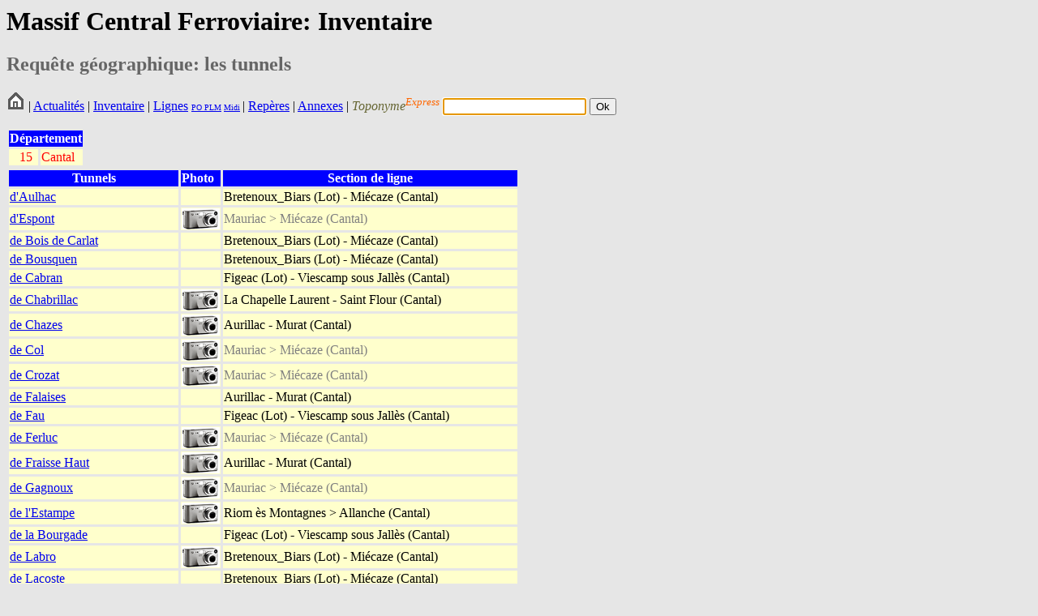

--- FILE ---
content_type: text/html; charset=UTF-8
request_url: http://www.massifcentralferroviaire.com/requetes/requetetun.php?codedepartement=15
body_size: 2539
content:
<HTML>
	<HEAD>
		<TITLE>Rep&egrave;res</TITLE>
		<link rel="stylesheet" type="text/css" href="style.css">
<!--	    <style type="text/css">


        </style> -->
	</HEAD>
	
		<H1>Massif Central Ferroviaire: Inventaire</H1>
		<h2><font color="#666666">Requ&ecirc;te g&eacute;ographique: les tunnels</font></h2>
		<form action="../fiches/fichetoponyme.php" method="get" name="formrequetetoponyme" id="formrequetetoponyme">
        <A HREF="../index.php"><img src="../photos/home.png"></A> |
 			<A HREF="../Actualites.php">Actualit&eacute;s</A> |
 			<A HREF="../Inventaire.htm">Inventaire</A> | 
			<a href="../requetes/requetelig.php">Lignes</a> <font size="-2"><a href="../requetes/requetelig.php#IGPO">PO</a><a href="../requetes/requetelig.php#IGPLM"> PLM</a> <a href="../requetes/requetelig.php#IGMidi">Midi</a></font><font size="-1"> </font>| 
			<A HREF="../Reperes.htm">Rep&egrave;res</A> |
			<A HREF="../Annexes.htm">Annexes</A> | 
            <em>            <font color="#666633">Toponyme</font></em><sup><em><font color="#FF6600">Express</font></em></sup><font color="#FF6600"><em>
  </em></font>
<input type="text" name="toponyme" maxlength="12">
         
            <input type="submit" name="Submit" value="Ok">
</form>
	
	<script language="javascript">
		
		//Ici on donne le focus a formrequetetoponyme
		document.forms[0].toponyme.focus();
		
	</script>
        <table border="0" cellspacing="3">
          <tr>
            <td colspan="2" bgcolor="#0000FF"><div align="center"><font color="#FFFFFF"><strong>D&eacute;partement</strong></font></div></td>
          </tr>
          <tr>
            <td bgcolor="#FFFFCC">&nbsp;&nbsp;&nbsp;<font color="#FF0000">15</font></td>
            <td bgcolor="#FFFFCC"><font color="#FF0000">Cantal</font></td>
          </tr>
    </table>
        <table border="0" cellspacing="3">
          <tr>
            <td bgcolor="#0000FF"><div align="center"><font color="#FFFFFF"><strong>Tunnels</strong></font></div></td>
            <td bgcolor="#0000FF"><font color="#FFFFFF"><strong>Photo</strong></font></td>
            <td bgcolor="#0000FF"><div align="center"><font color="#FFFFFF"><strong>Section
            de ligne</strong></font></div></td>
          </tr>
                    <tr>
            <td bgcolor="#FFFFCC"><a href="../fiches/fichetun/fichetun.php?VARtunnelsID=273">d'Aulhac</a></td>
            <td bgcolor="#FFFFCC">   			</td>
			
			 						
            <td bgcolor="#FFFFCC">Bretenoux_Biars (Lot) - Miécaze (Cantal)</td>
          </tr>
                    <tr>
            <td bgcolor="#FFFFCC"><a href="../fiches/fichetun/fichetun.php?VARtunnelsID=39">d'Espont</a></td>
            <td bgcolor="#FFFFCC">								<img src="../photos/apn_vignette.gif" width="47" height="26">
											</td>
			
			 						
            <td bgcolor="#FFFFCC"><font color="grey">Mauriac > Miécaze (Cantal)</font></td>
          </tr>
                    <tr>
            <td bgcolor="#FFFFCC"><a href="../fiches/fichetun/fichetun.php?VARtunnelsID=271">de Bois de Carlat</a></td>
            <td bgcolor="#FFFFCC">   			</td>
			
			 						
            <td bgcolor="#FFFFCC">Bretenoux_Biars (Lot) - Miécaze (Cantal)</td>
          </tr>
                    <tr>
            <td bgcolor="#FFFFCC"><a href="../fiches/fichetun/fichetun.php?VARtunnelsID=268">de Bousquen</a></td>
            <td bgcolor="#FFFFCC">   			</td>
			
			 						
            <td bgcolor="#FFFFCC">Bretenoux_Biars (Lot) - Miécaze (Cantal)</td>
          </tr>
                    <tr>
            <td bgcolor="#FFFFCC"><a href="../fiches/fichetun/fichetun.php?VARtunnelsID=205">de Cabran</a></td>
            <td bgcolor="#FFFFCC">   			</td>
			
			 						
            <td bgcolor="#FFFFCC">Figeac (Lot) - Viescamp sous Jallès (Cantal)</td>
          </tr>
                    <tr>
            <td bgcolor="#FFFFCC"><a href="../fiches/fichetun/fichetun.php?VARtunnelsID=405">de Chabrillac</a></td>
            <td bgcolor="#FFFFCC">								<img src="../photos/apn_vignette.gif" width="47" height="26">
											</td>
			
			 						
            <td bgcolor="#FFFFCC">La Chapelle Laurent - Saint Flour (Cantal)</td>
          </tr>
                    <tr>
            <td bgcolor="#FFFFCC"><a href="../fiches/fichetun/fichetun.php?VARtunnelsID=213">de Chazes</a></td>
            <td bgcolor="#FFFFCC">								<img src="../photos/apn_vignette.gif" width="47" height="26">
											</td>
			
			 						
            <td bgcolor="#FFFFCC">Aurillac - Murat (Cantal)</td>
          </tr>
                    <tr>
            <td bgcolor="#FFFFCC"><a href="../fiches/fichetun/fichetun.php?VARtunnelsID=417">de Col</a></td>
            <td bgcolor="#FFFFCC">								<img src="../photos/apn_vignette.gif" width="47" height="26">
											</td>
			
			 						
            <td bgcolor="#FFFFCC"><font color="grey">Mauriac > Miécaze (Cantal)</font></td>
          </tr>
                    <tr>
            <td bgcolor="#FFFFCC"><a href="../fiches/fichetun/fichetun.php?VARtunnelsID=414">de Crozat</a></td>
            <td bgcolor="#FFFFCC">								<img src="../photos/apn_vignette.gif" width="47" height="26">
											</td>
			
			 						
            <td bgcolor="#FFFFCC"><font color="grey">Mauriac > Miécaze (Cantal)</font></td>
          </tr>
                    <tr>
            <td bgcolor="#FFFFCC"><a href="../fiches/fichetun/fichetun.php?VARtunnelsID=212">de Falaises</a></td>
            <td bgcolor="#FFFFCC">   			</td>
			
			 						
            <td bgcolor="#FFFFCC">Aurillac - Murat (Cantal)</td>
          </tr>
                    <tr>
            <td bgcolor="#FFFFCC"><a href="../fiches/fichetun/fichetun.php?VARtunnelsID=207">de Fau</a></td>
            <td bgcolor="#FFFFCC">   			</td>
			
			 						
            <td bgcolor="#FFFFCC">Figeac (Lot) - Viescamp sous Jallès (Cantal)</td>
          </tr>
                    <tr>
            <td bgcolor="#FFFFCC"><a href="../fiches/fichetun/fichetun.php?VARtunnelsID=37">de Ferluc</a></td>
            <td bgcolor="#FFFFCC">								<img src="../photos/apn_vignette.gif" width="47" height="26">
											</td>
			
			 						
            <td bgcolor="#FFFFCC"><font color="grey">Mauriac > Miécaze (Cantal)</font></td>
          </tr>
                    <tr>
            <td bgcolor="#FFFFCC"><a href="../fiches/fichetun/fichetun.php?VARtunnelsID=215">de Fraisse Haut</a></td>
            <td bgcolor="#FFFFCC">								<img src="../photos/apn_vignette.gif" width="47" height="26">
											</td>
			
			 						
            <td bgcolor="#FFFFCC">Aurillac - Murat (Cantal)</td>
          </tr>
                    <tr>
            <td bgcolor="#FFFFCC"><a href="../fiches/fichetun/fichetun.php?VARtunnelsID=418">de Gagnoux</a></td>
            <td bgcolor="#FFFFCC">								<img src="../photos/apn_vignette.gif" width="47" height="26">
											</td>
			
			 						
            <td bgcolor="#FFFFCC"><font color="grey">Mauriac > Miécaze (Cantal)</font></td>
          </tr>
                    <tr>
            <td bgcolor="#FFFFCC"><a href="../fiches/fichetun/fichetun.php?VARtunnelsID=201">de l'Estampe</a></td>
            <td bgcolor="#FFFFCC">								<img src="../photos/apn_vignette.gif" width="47" height="26">
											</td>
			
			 						
            <td bgcolor="#FFFFCC">Riom ès Montagnes > Allanche (Cantal)</td>
          </tr>
                    <tr>
            <td bgcolor="#FFFFCC"><a href="../fiches/fichetun/fichetun.php?VARtunnelsID=206">de la Bourgade</a></td>
            <td bgcolor="#FFFFCC">   			</td>
			
			 						
            <td bgcolor="#FFFFCC">Figeac (Lot) - Viescamp sous Jallès (Cantal)</td>
          </tr>
                    <tr>
            <td bgcolor="#FFFFCC"><a href="../fiches/fichetun/fichetun.php?VARtunnelsID=274">de Labro</a></td>
            <td bgcolor="#FFFFCC">								<img src="../photos/apn_vignette.gif" width="47" height="26">
											</td>
			
			 						
            <td bgcolor="#FFFFCC">Bretenoux_Biars (Lot) - Miécaze (Cantal)</td>
          </tr>
                    <tr>
            <td bgcolor="#FFFFCC"><a href="../fiches/fichetun/fichetun.php?VARtunnelsID=266">de Lacoste</a></td>
            <td bgcolor="#FFFFCC">   			</td>
			
			 						
            <td bgcolor="#FFFFCC">Bretenoux_Biars (Lot) - Miécaze (Cantal)</td>
          </tr>
                    <tr>
            <td bgcolor="#FFFFCC"><a href="../fiches/fichetun/fichetun.php?VARtunnelsID=272">de Lasbordes</a></td>
            <td bgcolor="#FFFFCC">								<img src="../photos/apn_vignette.gif" width="47" height="26">
											</td>
			
			 						
            <td bgcolor="#FFFFCC">Bretenoux_Biars (Lot) - Miécaze (Cantal)</td>
          </tr>
                    <tr>
            <td bgcolor="#FFFFCC"><a href="../fiches/fichetun/fichetun.php?VARtunnelsID=270">de Lasbrairies</a></td>
            <td bgcolor="#FFFFCC">   			</td>
			
			 						
            <td bgcolor="#FFFFCC">Bretenoux_Biars (Lot) - Miécaze (Cantal)</td>
          </tr>
                    <tr>
            <td bgcolor="#FFFFCC"><a href="../fiches/fichetun/fichetun.php?VARtunnelsID=209">de Lespinasse</a></td>
            <td bgcolor="#FFFFCC">   			</td>
			
			 						
            <td bgcolor="#FFFFCC">Aurillac - Murat (Cantal)</td>
          </tr>
                    <tr>
            <td bgcolor="#FFFFCC"><a href="../fiches/fichetun/fichetun.php?VARtunnelsID=497">de Mentières</a></td>
            <td bgcolor="#FFFFCC">								<img src="../photos/apn_vignette.gif" width="47" height="26">
											</td>
			
			 						
            <td bgcolor="#FFFFCC">La Chapelle Laurent - Saint Flour (Cantal)</td>
          </tr>
                    <tr>
            <td bgcolor="#FFFFCC"><a href="../fiches/fichetun/fichetun.php?VARtunnelsID=202">de Montagnac ou de Montagnat</a></td>
            <td bgcolor="#FFFFCC">								<img src="../photos/apn_vignette.gif" width="47" height="26">
											</td>
			
			 						
            <td bgcolor="#FFFFCC">Riom ès Montagnes > Allanche (Cantal)</td>
          </tr>
                    <tr>
            <td bgcolor="#FFFFCC"><a href="../fiches/fichetun/fichetun.php?VARtunnelsID=525">de Montagnaguet ou du Bouchet</a></td>
            <td bgcolor="#FFFFCC">								<img src="../photos/apn_vignette.gif" width="47" height="26">
											</td>
			
			 						
            <td bgcolor="#FFFFCC">La Chapelle Laurent - Saint Flour (Cantal)</td>
          </tr>
                    <tr>
            <td bgcolor="#FFFFCC"><a href="../fiches/fichetun/fichetun.php?VARtunnelsID=211">de Neyrevèze</a></td>
            <td bgcolor="#FFFFCC">								<img src="../photos/apn_vignette.gif" width="47" height="26">
											</td>
			
			 						
            <td bgcolor="#FFFFCC">Aurillac - Murat (Cantal)</td>
          </tr>
                    <tr>
            <td bgcolor="#FFFFCC"><a href="../fiches/fichetun/fichetun.php?VARtunnelsID=35">de Parensol</a></td>
            <td bgcolor="#FFFFCC">								<img src="../photos/apn_vignette.gif" width="47" height="26">
											</td>
			
			 						
            <td bgcolor="#FFFFCC"><font color="grey">Largnac > Mauriac (Cantal)</font></td>
          </tr>
                    <tr>
            <td bgcolor="#FFFFCC"><a href="../fiches/fichetun/fichetun.php?VARtunnelsID=415">de Prades</a></td>
            <td bgcolor="#FFFFCC">								<img src="../photos/apn_vignette.gif" width="47" height="26">
											</td>
			
			 						
            <td bgcolor="#FFFFCC"><font color="grey">Mauriac > Miécaze (Cantal)</font></td>
          </tr>
                    <tr>
            <td bgcolor="#FFFFCC"><a href="../fiches/fichetun/fichetun.php?VARtunnelsID=276">de Puech Miseri</a></td>
            <td bgcolor="#FFFFCC">   			</td>
			
			 						
            <td bgcolor="#FFFFCC">Bretenoux_Biars (Lot) - Miécaze (Cantal)</td>
          </tr>
                    <tr>
            <td bgcolor="#FFFFCC"><a href="../fiches/fichetun/fichetun.php?VARtunnelsID=413">de Saint Christophe</a></td>
            <td bgcolor="#FFFFCC">								<img src="../photos/apn_vignette.gif" width="47" height="26">
											</td>
			
			 						
            <td bgcolor="#FFFFCC"><font color="grey">Mauriac > Miécaze (Cantal)</font></td>
          </tr>
                    <tr>
            <td bgcolor="#FFFFCC"><a href="../fiches/fichetun/fichetun.php?VARtunnelsID=38">de Salesse</a></td>
            <td bgcolor="#FFFFCC">								<img src="../photos/apn_vignette.gif" width="47" height="26">
											</td>
			
			 						
            <td bgcolor="#FFFFCC"><font color="grey">Mauriac > Miécaze (Cantal)</font></td>
          </tr>
                    <tr>
            <td bgcolor="#FFFFCC"><a href="../fiches/fichetun/fichetun.php?VARtunnelsID=275">de Salvagnac</a></td>
            <td bgcolor="#FFFFCC">								<img src="../photos/apn_vignette.gif" width="47" height="26">
											</td>
			
			 						
            <td bgcolor="#FFFFCC">Bretenoux_Biars (Lot) - Miécaze (Cantal)</td>
          </tr>
                    <tr>
            <td bgcolor="#FFFFCC"><a href="../fiches/fichetun/fichetun.php?VARtunnelsID=216">de Talizat</a></td>
            <td bgcolor="#FFFFCC">								<img src="../photos/apn_vignette.gif" width="47" height="26">
											</td>
			
			 						
            <td bgcolor="#FFFFCC">Neussargues - Massiac (Cantal)</td>
          </tr>
                    <tr>
            <td bgcolor="#FFFFCC"><a href="../fiches/fichetun/fichetun.php?VARtunnelsID=208">de Trémoulet</a></td>
            <td bgcolor="#FFFFCC">								<img src="../photos/apn_vignette.gif" width="47" height="26">
											</td>
			
			 						
            <td bgcolor="#FFFFCC">Aurillac - Murat (Cantal)</td>
          </tr>
                    <tr>
            <td bgcolor="#FFFFCC"><a href="../fiches/fichetun/fichetun.php?VARtunnelsID=217">de Vauclair</a></td>
            <td bgcolor="#FFFFCC">								<img src="../photos/apn_vignette.gif" width="47" height="26">
											</td>
			
			 						
            <td bgcolor="#FFFFCC">Neussargues - Massiac (Cantal)</td>
          </tr>
                    <tr>
            <td bgcolor="#FFFFCC"><a href="../fiches/fichetun/fichetun.php?VARtunnelsID=210">de Vaurs</a></td>
            <td bgcolor="#FFFFCC">   			</td>
			
			 						
            <td bgcolor="#FFFFCC">Aurillac - Murat (Cantal)</td>
          </tr>
                    <tr>
            <td bgcolor="#FFFFCC"><a href="../fiches/fichetun/fichetun.php?VARtunnelsID=406">de Vendes</a></td>
            <td bgcolor="#FFFFCC">								<img src="../photos/apn_vignette.gif" width="47" height="26">
											</td>
			
			 						
            <td bgcolor="#FFFFCC"><font color="grey">Largnac > Mauriac (Cantal)</font></td>
          </tr>
                    <tr>
            <td bgcolor="#FFFFCC"><a href="../fiches/fichetun/fichetun.php?VARtunnelsID=236">de Vendèze</a></td>
            <td bgcolor="#FFFFCC">								<img src="../photos/apn_vignette.gif" width="47" height="26">
											</td>
			
			 						
            <td bgcolor="#FFFFCC">La Chapelle Laurent - Saint Flour (Cantal)</td>
          </tr>
                    <tr>
            <td bgcolor="#FFFFCC"><a href="../fiches/fichetun/fichetun.php?VARtunnelsID=204">des Aurières</a></td>
            <td bgcolor="#FFFFCC">   			</td>
			
			 						
            <td bgcolor="#FFFFCC">Figeac (Lot) - Viescamp sous Jallès (Cantal)</td>
          </tr>
                    <tr>
            <td bgcolor="#FFFFCC"><a href="../fiches/fichetun/fichetun.php?VARtunnelsID=36">des Plaines</a></td>
            <td bgcolor="#FFFFCC">								<img src="../photos/apn_vignette.gif" width="47" height="26">
											</td>
			
			 						
            <td bgcolor="#FFFFCC"><font color="grey">Largnac > Mauriac (Cantal)</font></td>
          </tr>
                    <tr>
            <td bgcolor="#FFFFCC"><a href="../fiches/fichetun/fichetun.php?VARtunnelsID=199">du Châtelet</a></td>
            <td bgcolor="#FFFFCC">								<img src="../photos/apn_vignette.gif" width="47" height="26">
											</td>
			
			 						
            <td bgcolor="#FFFFCC">Bort les Orgues (Corrèze) > Riom ès Montagnes (Cantal)</td>
          </tr>
                    <tr>
            <td bgcolor="#FFFFCC"><a href="../fiches/fichetun/fichetun.php?VARtunnelsID=191">du Col de Mallet</a></td>
            <td bgcolor="#FFFFCC">								<img src="../photos/apn_vignette.gif" width="47" height="26">
											</td>
			
			 						
            <td bgcolor="#FFFFCC">Saint Flour_Chaudes Aigues - Neussargues (Cantal)</td>
          </tr>
                    <tr>
            <td bgcolor="#FFFFCC"><a href="../fiches/fichetun/fichetun.php?VARtunnelsID=214">du Lioran</a></td>
            <td bgcolor="#FFFFCC">								<img src="../photos/apn_vignette.gif" width="47" height="26">
											</td>
			
			 						
            <td bgcolor="#FFFFCC">Aurillac - Murat (Cantal)</td>
          </tr>
                    <tr>
            <td bgcolor="#FFFFCC"><a href="../fiches/fichetun/fichetun.php?VARtunnelsID=267">du Roc de l'Aigle</a></td>
            <td bgcolor="#FFFFCC">   			</td>
			
			 						
            <td bgcolor="#FFFFCC">Bretenoux_Biars (Lot) - Miécaze (Cantal)</td>
          </tr>
                    <tr>
            <td bgcolor="#FFFFCC"><a href="../fiches/fichetun/fichetun.php?VARtunnelsID=416">du Roc de Lennes</a></td>
            <td bgcolor="#FFFFCC">								<img src="../photos/apn_vignette.gif" width="47" height="26">
											</td>
			
			 						
            <td bgcolor="#FFFFCC"><font color="grey">Mauriac > Miécaze (Cantal)</font></td>
          </tr>
                    <tr>
            <td bgcolor="#FFFFCC"><a href="../fiches/fichetun/fichetun.php?VARtunnelsID=265">du Roc des Corbeaux</a></td>
            <td bgcolor="#FFFFCC">   			</td>
			
			 						
            <td bgcolor="#FFFFCC">Bretenoux_Biars (Lot) - Miécaze (Cantal)</td>
          </tr>
                    <tr>
            <td bgcolor="#FFFFCC"><a href="../fiches/fichetun/fichetun.php?VARtunnelsID=263">du Roc des Courpoux</a></td>
            <td bgcolor="#FFFFCC">   			</td>
			
			 						
            <td bgcolor="#FFFFCC">Bretenoux_Biars (Lot) - Miécaze (Cantal)</td>
          </tr>
                    <tr>
            <td bgcolor="#FFFFCC"><a href="../fiches/fichetun/fichetun.php?VARtunnelsID=269">du Sern</a></td>
            <td bgcolor="#FFFFCC">								<img src="../photos/apn_vignette.gif" width="47" height="26">
											</td>
			
			 						
            <td bgcolor="#FFFFCC">Bretenoux_Biars (Lot) - Miécaze (Cantal)</td>
          </tr>
                    <tr>
            <td bgcolor="#FFFFCC"><a href="../fiches/fichetun/fichetun.php?VARtunnelsID=200">du Tavelas</a></td>
            <td bgcolor="#FFFFCC">								<img src="../photos/apn_vignette.gif" width="47" height="26">
											</td>
			
			 						
            <td bgcolor="#FFFFCC">Bort les Orgues (Corrèze) > Riom ès Montagnes (Cantal)</td>
          </tr>
                    <tr>
            <td bgcolor="#FFFFCC"><a href="../fiches/fichetun/fichetun.php?VARtunnelsID=264">du Theil</a></td>
            <td bgcolor="#FFFFCC">   			</td>
			
			 						
            <td bgcolor="#FFFFCC">Bretenoux_Biars (Lot) - Miécaze (Cantal)</td>
          </tr>
                    <tr>
            <td bgcolor="#FFFFCC"><a href="../fiches/fichetun/fichetun.php?VARtunnelsID=419">du Verdier</a></td>
            <td bgcolor="#FFFFCC">								<img src="../photos/apn_vignette.gif" width="47" height="26">
											</td>
			
			 						
            <td bgcolor="#FFFFCC"><font color="grey">Mauriac > Miécaze (Cantal)</font></td>
          </tr>
                  </table>
        <form name="form1" method="post" action="requete.php">
                <table width="50%" border="0" cellspacing="3" cellpadding="0">
                  <tr bgcolor="#CCCC66">
                    <td colspan="2"><em><font size="2">L'ampleur du travail de
                          constitution de la base de donn&eacute;es est telle
                          que le r&eacute;sultat des requ&ecirc;tes est parfois
                          vide ou incomplet. Cependant, si vous constatez des <strong>omissions
                          flagrantes</strong> ou des <strong>inexactitudes patentes</strong>,
                    n'h&eacute;sitez pas &agrave; nous en faire part.</font></em></td>
                  </tr>
                  <tr bgcolor="#FFFFCC">
                    <td bgcolor="#CCCC66"><div align="center">
                      <input type="submit" name="Submit" value="Retour &agrave; la requ&ecirc;te">
                    </div></td>
                    <td bgcolor="#CCCC66"><div align="center"><a href="mailto:railsetdrailles@free.fr">Nous joindre</a></div></td>
                  </tr>
                </table>
    </form>

        <form action="../fiches/fichetoponyme.php" method="get" name="formrequetetoponyme" id="formrequetetoponyme">
        <A HREF="../index.php"><img src="../photos/home.png"></A> |
 			<A HREF="../Actualites.php">Actualit&eacute;s</A> |
 			<A HREF="../Inventaire.htm">Inventaire</A> | 
			<a href="../requetes/requetelig.php">Lignes</a> <font size="-2"><a href="../requetes/requetelig.php#IGPO">PO</a><a href="../requetes/requetelig.php#IGPLM"> PLM</a> <a href="../requetes/requetelig.php#IGMidi">Midi</a></font><font size="-1"> </font>| 
			<A HREF="../Reperes.htm">Rep&egrave;res</A> |
			<A HREF="../Annexes.htm">Annexes</A> | 
            <em>            <font color="#666633">Toponyme</font></em><sup><em><font color="#FF6600">Express</font></em></sup><font color="#FF6600"><em>
  </em></font>
<input type="text" name="toponyme" maxlength="12">
         
            <input type="submit" name="Submit" value="Ok">
</form>
	
	
		<P><em><font size="1">Derni&egrave;re mise &agrave; jour: le 09/08/2021</font></em> </P>
</BODY>
</HTML>



--- FILE ---
content_type: text/css
request_url: http://www.massifcentralferroviaire.com/requetes/style.css
body_size: 37
content:
body 	{
	background-color:#E6E6E6;
	}